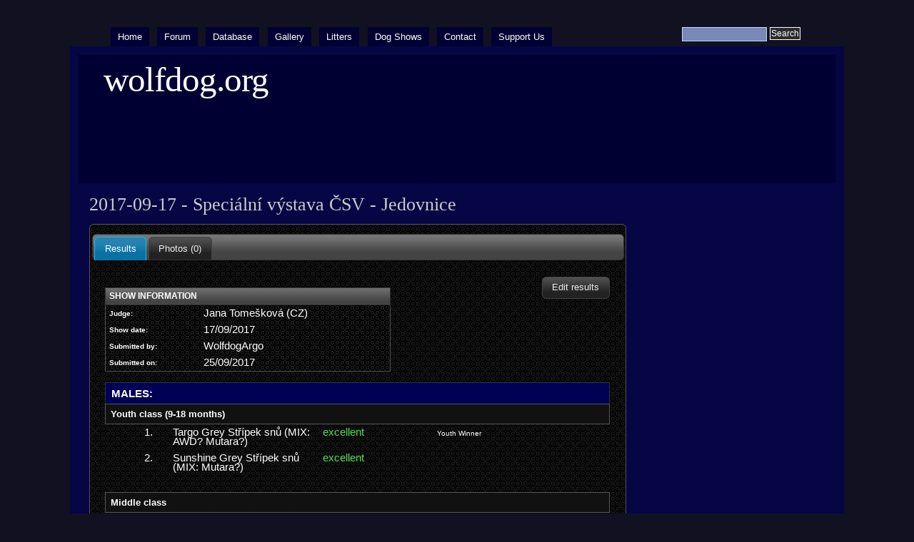

--- FILE ---
content_type: text/html; charset=utf-8
request_url: https://wolfdog.org/shows/id/7679
body_size: 2590
content:
<!DOCTYPE html PUBLIC "-//W3C//DTD XHTML 1.0 Strict//EN" "http://www.w3.org/TR/xhtml1/DTD/xhtml1-strict.dtd">
<html xmlns="http://www.w3.org/1999/xhtml" lang="en" xml:lang="en" dir="ltr">

<head>
<meta http-equiv="Content-Type" content="text/html; charset=utf-8" />
  <title>2017-09-17 - Speciální výstava ČSV - Jedovnice | wolfdog.org</title>
  
  <meta http-equiv="Content-Style-Type" content="text/css" />
    
  <meta http-equiv="Content-Type" content="text/html; charset=utf-8" />
<link rel="shortcut icon" href="/misc/favicon.ico" type="image/x-icon" />
  <link type="text/css" rel="stylesheet" media="all" href="/modules/node/node.css?g" />
<link type="text/css" rel="stylesheet" media="all" href="/modules/poll/poll.css?g" />
<link type="text/css" rel="stylesheet" media="all" href="/modules/system/defaults.css?g" />
<link type="text/css" rel="stylesheet" media="all" href="/modules/system/system.css?g" />
<link type="text/css" rel="stylesheet" media="all" href="/modules/system/system-menus.css?g" />
<link type="text/css" rel="stylesheet" media="all" href="/modules/user/user.css?g" />
<link type="text/css" rel="stylesheet" media="all" href="/sites/all/modules/cck/theme/content-module.css?g" />
<link type="text/css" rel="stylesheet" media="all" href="/sites/all/modules/date/date.css?g" />
<link type="text/css" rel="stylesheet" media="all" href="/sites/all/modules/date/date_popup/themes/datepicker.1.7.css?g" />
<link type="text/css" rel="stylesheet" media="all" href="/sites/all/modules/date/date_popup/themes/jquery.timeentry.css?g" />
<link type="text/css" rel="stylesheet" media="all" href="/misc/farbtastic/farbtastic.css?g" />
<link type="text/css" rel="stylesheet" media="all" href="/sites/all/modules/calendar/calendar.css?g" />
<link type="text/css" rel="stylesheet" media="all" href="/sites/all/modules/cck/modules/fieldgroup/fieldgroup.css?g" />
<link type="text/css" rel="stylesheet" media="all" href="/sites/all/modules/views/css/views.css?g" />
<link type="text/css" rel="stylesheet" media="all" href="/sites/all/libraries/jquery.ui/themes/base/jquery.ui.core.css?g" />
<link type="text/css" rel="stylesheet" media="all" href="/sites/all/libraries/jquery.ui/themes/dark-hive/jquery.ui.all.css?g" />
<link type="text/css" rel="stylesheet" media="all" href="/sites/all/themes/marinelli/layout.css?g" />
<link type="text/css" rel="stylesheet" media="all" href="/sites/all/themes/marinelli/graphics.css?g" />
<link type="text/css" rel="stylesheet" media="all" href="/sites/all/themes/marinelli/typography.css?g" />
<link type="text/css" rel="stylesheet" media="all" href="/sites/all/themes/marinelli/links.css?g" />
<link type="text/css" rel="stylesheet" media="all" href="/sites/all/themes/wolfdog/wolfdog.css?g" />
   <script src="/themes/avif.js"></script>  
  <!--[if IE 6]>
    <link rel="stylesheet" type="text/css" href="/sites/all/themes/wolfdog/iestyles/ie6.css" />
<![endif]-->

  <!--[if IE 7]>
    <link rel="stylesheet" type="text/css" href="/sites/all/themes/wolfdog/iestyles/ie7.css" />
<![endif]-->
  
  
  <script type="text/javascript" src="/sites/all/modules/jquery_update/replace/jquery/1.3/jquery.min.js?g"></script>
<script type="text/javascript" src="/misc/drupal.js?g"></script>
<script type="text/javascript" src="/sites/all/libraries/jquery.ui/ui/minified/jquery.ui.core.min.js?g"></script>
<script type="text/javascript" src="/sites/all/libraries/jquery.ui/ui/minified/jquery.ui.widget.min.js?g"></script>
<script type="text/javascript" src="/sites/all/libraries/jquery.ui/ui/minified/jquery.ui.tabs.min.js?g"></script>
<script type="text/javascript" src="/sites/all/libraries/jquery.ui/ui/minified/jquery.ui.accordion.min.js?g"></script>
<script type="text/javascript" src="/sites/all/libraries/jquery.ui/ui/minified/jquery.ui.button.min.js?g"></script>
<script type="text/javascript" src="/sites/all/libraries/jquery.ui/ui/minified/jquery.ui.dialog.min.js?g"></script>
<script type="text/javascript" src="/sites/all/libraries/jquery.ui/ui/minified/jquery.ui.position.min.js?g"></script>
<script type="text/javascript" src="/sites/all/libraries/jquery.ui/ui/minified/jquery.ui.mouse.min.js?g"></script>
<script type="text/javascript" src="/sites/all/libraries/jquery.ui/ui/minified/jquery.ui.draggable.min.js?g"></script>
<script type="text/javascript" src="/sites/all/libraries/jquery.ui/ui/minified/jquery.ui.resizable.min.js?g"></script>
<script type="text/javascript" src="/sites/all/libraries/jquery.ui/ui/minified/jquery.ui.datepicker.min.js?g"></script>
<script type="text/javascript" src="/sites/all/libraries/jquery.ui/ui/minified/jquery.effects.core.min.js?g"></script>
<script type="text/javascript" src="/sites/all/modules/wolfdog/js/global.js?g"></script>
<script type="text/javascript">
<!--//--><![CDATA[//><!--
jQuery.extend(Drupal.settings, { "basePath": "/" });
//--><!]]>
</script>
</head>


<body>

  <div id="utilities">
  <form action="/shows/id/7679"  accept-charset="UTF-8" method="post" id="search-theme-form">
<div><div id="search" class="container-inline">
  <div class="form-item" id="edit-search-theme-form-1-wrapper">
 <label for="edit-search-theme-form-1">Search this site: </label>
 <input type="text" maxlength="128" name="search_theme_form" id="edit-search-theme-form-1" size="15" value="" title="Enter the terms you wish to search for." class="form-text" />
</div>
<input type="submit" name="op" id="edit-submit" value="Search"  class="form-submit" />
<input type="hidden" name="form_build_id" id="form-8f91cffc9fb9d7db9e414f9be80280ce" value="form-8f91cffc9fb9d7db9e414f9be80280ce"  />
<input type="hidden" name="form_id" id="edit-search-theme-form" value="search_theme_form"  />
</div>

</div></form>
  
    <div id="plinks">     
             <ul class="menu"><li class="leaf first"><a href="/" title="">Home</a></li>
<li class="leaf"><a href="http://www.wolfdog.org/forum" title="">Forum</a></li>
<li class="leaf"><a href="/dbase" title="">Database</a></li>
<li class="leaf"><a href="/gallery" title="">Gallery</a></li>
<li class="leaf"><a href="/dbase/litters" title="">Litters</a></li>
<li class="leaf"><a href="/shows" title="">Dog Shows</a></li>
<li class="leaf"><a href="/contact" title="">Contact</a></li>
<li class="leaf last"><a href="/support" title="">Support Us</a></li>
</ul>     
               </div>          </div>


<div id="page">

  <div id="header">

 
   <p class="sitetitle">
	      <a href="/" title="Home">
	        wolfdog.org	      </a>
	    </p>	
 
 	  	  
 
  </div>

 
         
       
   

  <div class="wrapper"><!--wrapper:defines whole content margins-->
  
          	<!-- left -->
        
  
  
  <div id="primary" class="long">  
               <div class="singlepage">
	  
            
		 <h1>2017-09-17 - Speciální výstava ČSV - Jedovnice</h1>		 
                            <div class="drdot">
<hr />
</div>
         
          
 <div id="tabs" class="ui-tabs ui-widget ui-widget-content ui-corner-all" style="width:100%;">
<ul class="ui-tabs-nav ui-helper-reset ui-helper-clearfix ui-widget-header ui-corner-all">
<li class="ui-state-default ui-corner-top"><a href="#tabs-1"><span>Results</span></a></li>
<li class="ui-state-default ui-corner-top"><a href="#tabs-2"><span>Photos (0)</span></a></li>
</ul>

<div id="tabs-1" class="ui-tabs-panel ui-widget-content ui-corner-bottom"><a class="button" style="float: right;" href="/shows/addshow/7679">Edit results</a><table style="width: 400px;" class="ui-widget sticky-enabled"><thead><tr><th colspan="2" class="ui-widget-header">Show information</th> </tr></thead><tbody class="ui-widget-content"><tr><td style="font-weight: bold; font-size: 10px; white-space:nowrap; vertical-align:top;">Judge:</td><td>Jana Tomešková (CZ)</td></tr><tr><td style="font-weight: bold; font-size: 10px; white-space:nowrap; vertical-align:top;">Show date:</td><td>17/09/2017</td></tr><tr><td style="font-weight: bold; font-size: 10px; white-space:nowrap; vertical-align:top;">Submitted by:</td><td><a href="/forum/member.php?u=290423">WolfdogArgo</a></td></tr><tr><td style="font-weight: bold; font-size: 10px; white-space:nowrap; vertical-align:top;">Submitted on:</td><td>25/09/2017</td></tr></tbody></table><table class="ui-widget"  id="show-results" style="width: 100%;">
<tr class="ui-widget-header">
<td colspan="5" id="show-gender">MALES:</td>
</tr>
<tr>
<td class="ui-widget-content" id="show-class" colspan="5">Youth class (9-18 months)</td>
</tr>
<tr><td width="40">&nbsp;</td><td width="30">1. </td><td width="200"><a href="/dbase/d/30536">Targo Grey Střípek snů (MIX: AWD? Mutara?)</a></td><td  width="150" class="note-a">excellent</td><td><span style="font-size:10px;">Youth Winner</span></td></tr><tr><td width="40">&nbsp;</td><td width="30">2. </td><td width="200"><a href="/dbase/d/29002">Sunshine Grey Střípek snů (MIX: Mutara?)</a></td><td  width="150" class="note-a">excellent</td><td><span style="font-size:10px;"></span></td></tr><tr><td colspan="5">&nbsp;</td></tr>
<tr>
<td class="ui-widget-content" id="show-class" colspan="5">Middle class</td>
</tr>
<tr><td width="40">&nbsp;</td><td width="30">1. </td><td width="200"><a href="/dbase/d/29005">Sullivan Grey Střípek snů (MIX: Mutara?)</a></td><td  width="150" class="note-a">excellent</td><td><span style="font-size:10px;">CAC</span></td></tr><tr><td width="40">&nbsp;</td><td width="30">4. </td><td width="200"><a href="/dbase/d/28510">Boonty Brey Serigala (MIX: Mutara?)</a></td><td  width="150" class="note-a">excellent</td><td><span style="font-size:10px;"></span></td></tr><tr><td width="40">&nbsp;</td><td width="30">. </td><td width="200"><a href="/dbase/d/29004">Samson Grey Střípek snů (MIX: Mutara?)</a></td><td  width="150" class="note-a">excellent</td><td><span style="font-size:10px;"></span></td></tr><tr><td colspan="5">&nbsp;</td></tr>
<tr>
<td class="ui-widget-content" id="show-class" colspan="5">Open class</td>
</tr>
<tr><td width="40">&nbsp;</td><td width="30">. </td><td width="200"><a href="/dbase/d/25475">Chewy Argo Srdcerváč</a></td><td  width="150" class="note-a">excellent</td><td><span style="font-size:10px;"></span></td></tr><tr><td width="40">&nbsp;</td><td width="30">. </td><td width="200"><a href="/dbase/d/20691"><span style="color: #dddd33">Dorren Šedý poklad (MIX: AWD! Saarloos?)</span></a></td><td  width="150" class="note-b">very good</td><td><span style="font-size:10px;"></span></td></tr><tr><td colspan="5">&nbsp;</td></tr>
<tr>
<td class="ui-widget-content" id="show-class" colspan="5">Champion class</td>
</tr>
<tr><td width="40">&nbsp;</td><td width="30">1. </td><td width="200"><a href="/dbase/d/22315"><span style="color: #dddd33">Blotáhunka Šungmánitu-ha Khoyáke</span></a></td><td  width="150" class="note-a">excellent</td><td><span style="font-size:10px;">CAC</span></td></tr><tr><td width="40">&nbsp;</td><td width="30">. </td><td width="200"><a href="/dbase/d/25334"><span style="color: #dddd33">Cassidy Nemo me impune lacessit</span></a></td><td  width="150" class="note-a">excellent</td><td><span style="font-size:10px;"></span></td></tr><tr><td colspan="5">&nbsp;</td></tr>
<tr>
<td class="ui-widget-content" id="show-class" colspan="5">Veteran class</td>
</tr>
<tr><td width="40">&nbsp;</td><td width="30">1. </td><td width="200"><a href="/dbase/d/9443"><span style="color: #dddd33">Amore Mio Srdcerváč</span></a></td><td  width="150" class="note-a">excellent</td><td><span style="font-size:10px;">Best Veteran</span></td></tr><tr><td width="40">&nbsp;</td><td width="30">2. </td><td width="200"><a href="/dbase/d/10432"><span style="color: #dddd33">Bounty z Blatnických vinic (MIX: Mutara?)</span></a></td><td  width="150" class="note-a">excellent</td><td><span style="font-size:10px;"></span></td></tr><tr><td colspan="5">&nbsp;</td></tr>
<tr><td colspan="5">&nbsp;</td></tr>
<tr class="ui-widget-header">
<td colspan="5" id="show-gender">FEMALES:</td>
</tr>
<tr>
<td class="ui-widget-content" id="show-class" colspan="5">Youth class (9-18 months)</td>
</tr>
<tr id="highlight" class="isbold"><td width="40">&nbsp;</td><td width="30">1. </td><td width="200"><a href="/dbase/d/30535">Theodora Grey Střípek snů (MIX: AWD? Mutara?)</a></td><td  width="150" class="note-a">excellent</td><td><span style="font-size:10px;">BOB, Best Junior, Youth Winner</span></td></tr><tr><td width="40">&nbsp;</td><td width="30">. </td><td width="200"><a href="/dbase/d/29510">Artemis Strážce Walhaly (MIX: AWD!)</a></td><td  width="150" class="note-a">excellent</td><td><span style="font-size:10px;"></span></td></tr><tr><td width="40">&nbsp;</td><td width="30">. </td><td width="200"><a href="/dbase/d/30713">Kalaratri Srdcerváč</a></td><td  width="150" class="note-a">excellent</td><td><span style="font-size:10px;"></span></td></tr><tr><td colspan="5">&nbsp;</td></tr>
<tr>
<td class="ui-widget-content" id="show-class" colspan="5">Middle class</td>
</tr>
<tr><td width="40">&nbsp;</td><td width="30">4. </td><td width="200"><a href="/dbase/d/27705">Karena z Věrné smečky</a></td><td  width="150" class="note-a">excellent</td><td><span style="font-size:10px;"></span></td></tr><tr><td colspan="5">&nbsp;</td></tr>
<tr>
<td class="ui-widget-content" id="show-class" colspan="5">Open class</td>
</tr>
<tr><td width="40">&nbsp;</td><td width="30">2. </td><td width="200"><a href="/dbase/d/17269"><span style="color: #dddd33">Crystali z Březovské samoty</span></a></td><td  width="150" class="note-a">excellent</td><td><span style="font-size:10px;">res. CAC</span></td></tr><tr><td width="40">&nbsp;</td><td width="30">. </td><td width="200"><a href="/dbase/d/18529"><span style="color: #dddd33">Galadriel Maya Sotis</span></a></td><td  width="150" class="note-a">excellent</td><td><span style="font-size:10px;"></span></td></tr><tr><td colspan="5">&nbsp;</td></tr>
<tr>
<td class="ui-widget-content" id="show-class" colspan="5">Honour class</td>
</tr>
<tr><td width="40">&nbsp;</td><td width="30">1. </td><td width="200"><a href="/dbase/d/18119"><span style="color: #dddd33">Annabela z Vlčí boudy (MIX: Mutara?)</span></a></td><td  width="150" class="note-a">excellent</td><td><span style="font-size:10px;"></span></td></tr><tr><td colspan="5">&nbsp;</td></tr>
<tr><td colspan="5">&nbsp;</td></tr>
</table>
<div class="clear"></div>
</div>
<div id="tabs-2" class="ui-tabs-panel ui-widget-content ui-corner-bottom"><a href="/gallery">Photo gallery</a> &gt;&gt; <a href="/gallery/cat/2/%252F0">Dog Shows</a> &gt;&gt; <a href="/gallery/cat/2/%252F7679">2017-09-17 Speciální výstava ČSV - Jedovnice (CZ)</a> &gt;&gt; <br /><br /><div align="center"><a class="button" href="/gallery/addphoto/2--7679">Add photos</a></div><br /><br /><table width="95%" id="gallery"><tr></tr></table><script>$( ".button" ).button();</script>
<div class="clear"></div>
</div>
</div>
      </div>
    </div>

   
   
   	<!-- right -->
        


 <div class="clear"></div>

  </div>

</div>
<!-- Close Page -->

<div id="footer">
</div>
</body>
</html>


--- FILE ---
content_type: text/css
request_url: https://wolfdog.org/sites/all/themes/wolfdog/wolfdog.css?g
body_size: 1840
content:
/*- Giordani styles v0.2 - Drupal6x - 20/06/08
author:singalkuppe: leoni.matteo[at]gmail.com - www.signalkuppe.com
 */

body {
	font-family: "Tahoma", helvetica, verdana, arial, sans-serif;
	color: #fff;
	background: #111122;
}

#page {
	width: 1060px;
	background: #060644;
	border:12px solid #060644;
}

#header p {
    font-family: Tahoma, Verdana;
    color: #CCCCCC;
}

#header {
    background: url("/sites/all/themes/wolfdog/img/wolfdog_top.avif") no-repeat scroll 0 0 #000033;
}

a{
color: #ddddff;
text-decoration:none;
	}
	
a:hover{
color: #ffff99;
text-decoration:underline;
}

.loginblock {
    background: none repeat scroll 0 0 #000022;
}

#utilities #plinks ul li a.active, #utilities #plinks ul li a.active:hover {
    background: none repeat scroll 0 0 #060644;
    color: #FFFFFF !important;
    font-weight: bold;
    text-decoration: none;
}

#utilities #plinks ul li a {
    background: none repeat scroll 0 0 #010133;
    color: white;
    display: block;
    padding: 7px 10px;
}


.long {
    /** width: auto; **/
}

.path p span {
    background: none repeat scroll 0 0 #000000;
}

.defaultblock{background: #000055;}

.defaultblock h2 {
    color: #FF9900;
}

li a.active {
    color: #ffffff;
    font-weight: bold;
}

#primary .singlepage h1, #primary .singlepage h2, #primary .singlepage h3, #primary .singlepage h4, #primary .singlepage h5, #primary .singlepage h6 {
    font-family: Tahoma, Verdana;
    font-weight: normal;
    letter-spacing: 0;
    text-align: left;
    text-transform: none;
    color: #CCCCCC;
}

#primary .messages .status {
    background-color: #005500;
    border: 1px solid #3D7903;
}

/*- Sidebar Subpages Menu */

.lsidebar {
	width: 180px;
	float: left;
	margin-top:0px;
	margin-right:15px;
	margin-bottom:0px;
	margin-left:0px;
	}
.rsidebar {
	width: 180px;
	float: left;
	margin-top:0px;
	margin-right:0px;
	margin-bottom:0px;
	margin-left:15px;
	}	
	
#primary .help .help {
    background-color: #003333;
    border: 1px solid #FFCC00;
}

div.error, tr.error {
    background: none repeat scroll 0 0 #441111;
    color: #ddaaaa;
    padding: 2px;
}

div.admin-panel {
    background: #000022;
}

td.active {
    background-color: #000000;
}

ul.primary li.active a {
    -moz-border-bottom-colors: none;
    -moz-border-image: none;
    -moz-border-left-colors: none;
    -moz-border-right-colors: none;
    -moz-border-top-colors: none;
    background-color: #444444;
    border-color: #111111 #111111 #333333;
    border-style: solid;
    border-width: 1px;
}

ul.primary li a {
    background-color: #000000;
    border-color: #000000;
    border-style: solid solid none;
    border-width: 1px;
    height: auto;
    margin-right: 0.5em;
    padding: 0 1em;
    text-decoration: none;
}

ul.primary li a:hover {
    background-color: #000066;
    border-color: #000000;
}

input, select, submit, checkbox, option, textarea {
	background: #003333 ;
	border-color: #000000;
	color: #dddddd;
}

.preview .node {
	border:4px dashed #171314;
	background-color: #060644;
}

thead th{
	color:white;
	background:#000011;
}

tr.even{background-color:#000055;}
tr.odd{background-color:#000044;}

td.region,td.module,td.container{
	background-color:#111144;
	border-bottom:1px solid #000000;
	border-top:1.5em solid #222;
	color:#aaaaaa;
	}

td.menu-disabled,td.menu-disabled a{
	background-color:#D5C2C2;
	color:#000;
	}


/*- WOLFDOG Specific CSS */


.orange-head {
color: #ffbb00;
font-size: 13px;
font-weight: bold;
}


#main-gallery-box {
float: left;
width: 210px;	
text-align: center;	
display: block;
margin: 3px;
}
#main-other-box {
float: left;	
display: block;
margin: 3px;
}

#search-box {
margin-left: auto;
margin-right: auto;
text-align: center;	
display: block;
margin: 3px;
}

.clear { clear: both; height: 0px;	}

#pedigree td {
	text-align: center;
	font-size: 9px;
	border:1px #114 solid;
	padding: 2px;
	margin: 4px;
}

#gallery table {
	margin-left: auto;
	margin-right: auto;	
}

#gallery td, #gallery tr, #gallery th, #gallery thead th {
	text-align: center;
	border: none;
	border-bottom: none;
}

.note-kennel {
	color: #aa5555;
	font-size: 9px;
}

.note-ok-kennel {
	color: #77cc77;
	font-size: 9px;
}

.note-small {
	font-size: 9px;
}

.note-small2 {
	font-size: 10px;
}


#owned-dogs {
	width: 340px;
	height: 400px;
	display: block;
	font-weight: bold;
	text-align: center;
	float: left;
}

#owned-dogs img {
	margin-left: auto;
	margin-right: auto;
	padding: 5px;
}

#show-results td {
	padding: 5px;
	margin: 2px;
	vertical-align: top;
}

td#show-gender {
	padding: 8px;
	margin: 2px;
	font-size: 15px;
	font-weight: bold;
	background: #000055;
}

td#show-class {
	padding: 7px;
	margin: 2px;
	font-size: 13px;
	font-weight: bold;
	background: #111111;
}

#show-results tr.isbold td {
	font-weight: normal;
	color: #dddddd;
	font-weight: bold;
	background: #220707;
}

#show-results #highlight td {
	background: #330707;
	font-size: 14px;
	font-weight: bold;

}

.note-a {
	color: #eef;
}

/**
 * Shows: excellent & very promissing
 **/ 

.note-a, .note-e {
	color: #55dd55;
}

/**
 * Shows: very good & promissing
 **/ 

.note-b, .note-f {
	color: #99bb99;
}


/**
 * Shows: good, sufficient & less promissing
 **/ 

.note-c, .note-d, .note-g {
	color: #B4D100;
}

/**
 * Shows: very good & promissing
 **/ 

.note-h {
	color: #ff3333;
}

#warning-box td {
	background: #440000;
	color: #ffaaaa;
	padding: 10px;
	border: 1px solid #770000;
}




.resize4 {
  width: 40px; height: auto;
}
.resize4 {
  width: auto; height: 30px;
}

.resize3 {
  width: 60px; height: auto;
}
.resize3 {
  width: auto; height: 50px;
}

.resize2 {
  width: 90px; height: auto;
}
.resize2 {
  width: auto; height: 70px;
}

.resize1 {
  width: 150px; height: auto;
}
.resize1 {
  width: auto; height: 150px;
}

.resize0 {
  width: 300px; height: auto;
}
.resize0 {
  width: auto; height: 250px;
}

.ac_results {
	padding: 0px;
	border: 1px solid black;
	background-color: #555;
	overflow: hidden;
	z-index: 99999;
}

.ac_results ul {
	width: 100%;
	list-style-position: outside;
	list-style: none;
	padding: 0;
	margin: 0;
}

.ac_results li {
	margin: 0px;
	padding: 2px 5px;
	cursor: default;
	display: block;
	/* 
	if width will be 100% horizontal scrollbar will apear 
	when scroll mode will be used
	*/
	/*width: 100%;*/
	font: menu;
	font-size: 12px;
	/* 
	it is very important, if line-height not setted or setted 
	in relative units scroll will be broken in firefox
	*/
	line-height: 16px;
	overflow: hidden;
}

.ac_loading {
	background: #555 url('/dl/pics/img/indicator.gif') right center no-repeat;
}

.ac_odd {
	background-color: #446;
}


.ac_over {
	background-color: #0A246A;
	color: white;
}

.bigger_item {
	font-size: 16px;
	font-weight: bold;
}

.inline-listing li {
    display: inline;
    float: left;
}

.tile {
    display: block;
	 width: 210px;
    padding: 10px;
    margin-right: 5px;
}

